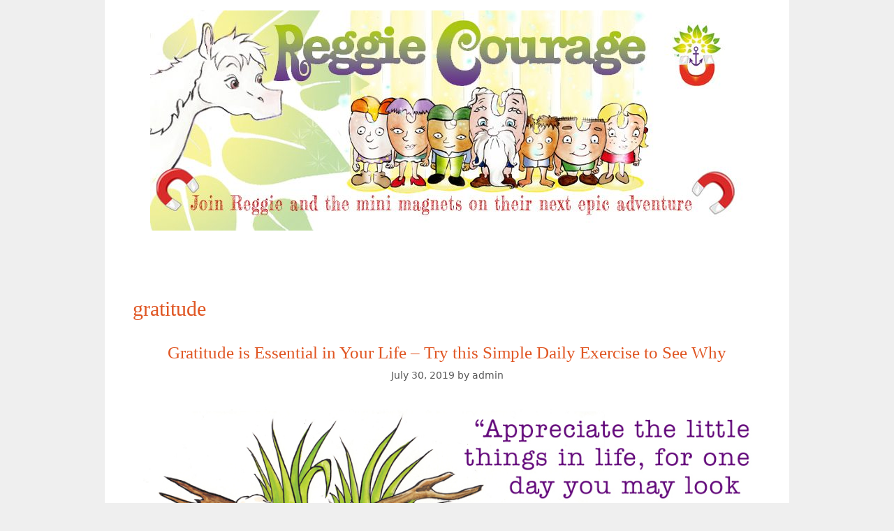

--- FILE ---
content_type: text/html; charset=UTF-8
request_url: https://www.reggiecourage.com/tag/gratitude/
body_size: 10135
content:
<!DOCTYPE html>
<html lang="en-US">
<head>
	<meta charset="UTF-8">
	<link rel="profile" href="https://gmpg.org/xfn/11">
	<title>gratitude &#8211; Reggie Courage</title>
<meta name='robots' content='max-image-preview:large' />
<link rel="alternate" type="application/rss+xml" title="Reggie Courage &raquo; Feed" href="https://www.reggiecourage.com/feed/" />
<link rel="alternate" type="application/rss+xml" title="Reggie Courage &raquo; Comments Feed" href="https://www.reggiecourage.com/comments/feed/" />
<link rel="alternate" type="application/rss+xml" title="Reggie Courage &raquo; gratitude Tag Feed" href="https://www.reggiecourage.com/tag/gratitude/feed/" />
<style id='wp-img-auto-sizes-contain-inline-css'>
img:is([sizes=auto i],[sizes^="auto," i]){contain-intrinsic-size:3000px 1500px}
/*# sourceURL=wp-img-auto-sizes-contain-inline-css */
</style>
<style id='wp-emoji-styles-inline-css'>

	img.wp-smiley, img.emoji {
		display: inline !important;
		border: none !important;
		box-shadow: none !important;
		height: 1em !important;
		width: 1em !important;
		margin: 0 0.07em !important;
		vertical-align: -0.1em !important;
		background: none !important;
		padding: 0 !important;
	}
/*# sourceURL=wp-emoji-styles-inline-css */
</style>
<link rel='stylesheet' id='spacexchimp_p005-bootstrap-tooltip-css-css' href='https://www.reggiecourage.com/wp-content/plugins/social-media-buttons-toolbar/inc/lib/bootstrap-tooltip/bootstrap-tooltip.css?ver=5.0' media='all' />
<link rel='stylesheet' id='spacexchimp_p005-frontend-css-css' href='https://www.reggiecourage.com/wp-content/plugins/social-media-buttons-toolbar/inc/css/frontend.css?ver=5.0' media='all' />
<style id='spacexchimp_p005-frontend-css-inline-css'>

                    .sxc-follow-buttons {
                        text-align: center !important;
                    }
                    .sxc-follow-buttons .sxc-follow-button,
                    .sxc-follow-buttons .sxc-follow-button a,
                    .sxc-follow-buttons .sxc-follow-button a img {
                        width: 50px !important;
                        height: 50px !important;
                    }
                    .sxc-follow-buttons .sxc-follow-button {
                        margin: 5px !important;
                    }
                  
/*# sourceURL=spacexchimp_p005-frontend-css-inline-css */
</style>
<link rel='stylesheet' id='woocommerce-layout-css' href='https://www.reggiecourage.com/wp-content/plugins/woocommerce/assets/css/woocommerce-layout.css?ver=10.4.3' media='all' />
<link rel='stylesheet' id='woocommerce-smallscreen-css' href='https://www.reggiecourage.com/wp-content/plugins/woocommerce/assets/css/woocommerce-smallscreen.css?ver=10.4.3' media='only screen and (max-width: 768px)' />
<link rel='stylesheet' id='woocommerce-general-css' href='https://www.reggiecourage.com/wp-content/plugins/woocommerce/assets/css/woocommerce.css?ver=10.4.3' media='all' />
<style id='woocommerce-general-inline-css'>
.woocommerce .page-header-image-single {display: none;}.woocommerce .entry-content,.woocommerce .product .entry-summary {margin-top: 0;}.related.products {clear: both;}.checkout-subscribe-prompt.clear {visibility: visible;height: initial;width: initial;}@media (max-width:768px) {.woocommerce .woocommerce-ordering,.woocommerce-page .woocommerce-ordering {float: none;}.woocommerce .woocommerce-ordering select {max-width: 100%;}.woocommerce ul.products li.product,.woocommerce-page ul.products li.product,.woocommerce-page[class*=columns-] ul.products li.product,.woocommerce[class*=columns-] ul.products li.product {width: 100%;float: none;}}
/*# sourceURL=woocommerce-general-inline-css */
</style>
<style id='woocommerce-inline-inline-css'>
.woocommerce form .form-row .required { visibility: visible; }
/*# sourceURL=woocommerce-inline-inline-css */
</style>
<link rel='stylesheet' id='generate-style-grid-css' href='https://www.reggiecourage.com/wp-content/themes/generatepress/assets/css/unsemantic-grid.min.css?ver=3.0.2' media='all' />
<link rel='stylesheet' id='generate-style-css' href='https://www.reggiecourage.com/wp-content/themes/generatepress/assets/css/style.min.css?ver=3.0.2' media='all' />
<style id='generate-style-inline-css'>
body{background-color:#efefef;color:#262844;}a{color:#1e73be;}a:hover, a:focus, a:active{color:#262844;}body .grid-container{max-width:980px;}.wp-block-group__inner-container{max-width:980px;margin-left:auto;margin-right:auto;}body, button, input, select, textarea{font-family:-apple-system, system-ui, BlinkMacSystemFont, "Segoe UI", Helvetica, Arial, sans-serif, "Apple Color Emoji", "Segoe UI Emoji", "Segoe UI Symbol";font-size:16px;}body{line-height:1.5;}.entry-content > [class*="wp-block-"]:not(:last-child){margin-bottom:1.5em;}.top-bar{font-family:Verdana, Geneva, sans-serif;font-weight:bold;text-transform:capitalize;font-size:18px;}.main-title{font-size:45px;}.main-navigation a, .menu-toggle{text-transform:uppercase;font-size:18px;}.main-navigation .main-nav ul ul li a{font-size:15px;}.sidebar .widget, .footer-widgets .widget{font-size:17px;}h1{font-weight:300;font-size:40px;}h2{font-weight:300;font-size:30px;}h3{font-size:20px;}h4{font-size:inherit;}h5{font-size:inherit;}.site-info{font-size:19px;}@media (max-width:768px){.main-title{font-size:30px;}h1{font-size:30px;}h2{font-size:25px;}}.top-bar{background-color:rgba(0,0,0,0);color:#482f70;}.top-bar a{color:#450e91;}.top-bar a:hover{color:#303030;}.site-header{background-color:#ffffff;color:#3a3a3a;}.site-header a{color:#3a3a3a;}.main-title a,.main-title a:hover{color:#222222;}.site-description{color:#757575;}.mobile-menu-control-wrapper .menu-toggle,.mobile-menu-control-wrapper .menu-toggle:hover,.mobile-menu-control-wrapper .menu-toggle:focus,.has-inline-mobile-toggle #site-navigation.toggled{background-color:rgba(0, 0, 0, 0.02);}.main-navigation,.main-navigation ul ul{background-color:#ffffff;}.main-navigation .main-nav ul li a,.menu-toggle, .main-navigation .menu-bar-items{color:#ffffff;}.main-navigation .main-nav ul li:hover > a,.main-navigation .main-nav ul li:focus > a, .main-navigation .main-nav ul li.sfHover > a, .main-navigation .menu-bar-item:hover > a, .main-navigation .menu-bar-item.sfHover > a{color:#27f431;}button.menu-toggle:hover,button.menu-toggle:focus,.main-navigation .mobile-bar-items a,.main-navigation .mobile-bar-items a:hover,.main-navigation .mobile-bar-items a:focus{color:#ffffff;}.navigation-search input[type="search"],.navigation-search input[type="search"]:active, .navigation-search input[type="search"]:focus, .main-navigation .main-nav ul li.search-item.active > a, .main-navigation .menu-bar-items .search-item.active > a{color:#27f431;}.main-navigation ul ul{background-color:#3f3f3f;}.main-navigation .main-nav ul ul li a{color:#ffffff;}.main-navigation .main-nav ul ul li:hover > a,.main-navigation .main-nav ul ul li:focus > a,.main-navigation .main-nav ul ul li.sfHover > a{color:#ffffff;background-color:#4f4f4f;}.main-navigation .main-nav ul ul li[class*="current-menu-"] > a{color:#ffffff;background-color:#4f4f4f;}.main-navigation .main-nav ul ul li[class*="current-menu-"] > a:hover,.main-navigation .main-nav ul ul li[class*="current-menu-"].sfHover > a{color:#ffffff;background-color:#4f4f4f;}.separate-containers .inside-article, .separate-containers .comments-area, .separate-containers .page-header, .one-container .container, .separate-containers .paging-navigation, .inside-page-header{background-color:#ffffff;}.entry-header h1,.page-header h1{color:#e05623;}.entry-title a{color:#e05623;}.entry-title a:hover{color:#0d00a0;}.entry-meta{color:#595959;}.entry-meta a{color:#595959;}.entry-meta a:hover{color:#1e73be;}h1{color:#e05623;}.sidebar .widget{background-color:#ffffff;}.sidebar .widget .widget-title{color:#000000;}.footer-widgets{background-color:#ffffff;}.footer-widgets .widget-title{color:#000000;}.site-info{color:#ffffff;background-color:#ffffff;}.site-info a{color:#ffffff;}.site-info a:hover{color:#ffffff;}.footer-bar .widget_nav_menu .current-menu-item a{color:#ffffff;}input[type="text"],input[type="email"],input[type="url"],input[type="password"],input[type="search"],input[type="tel"],input[type="number"],textarea,select{color:#666666;background-color:#fafafa;border-color:#cccccc;}input[type="text"]:focus,input[type="email"]:focus,input[type="url"]:focus,input[type="password"]:focus,input[type="search"]:focus,input[type="tel"]:focus,input[type="number"]:focus,textarea:focus,select:focus{color:#666666;background-color:#ffffff;border-color:#bfbfbf;}button,html input[type="button"],input[type="reset"],input[type="submit"],a.button,a.wp-block-button__link:not(.has-background){color:#ffffff;background-color:#666666;}button:hover,html input[type="button"]:hover,input[type="reset"]:hover,input[type="submit"]:hover,a.button:hover,button:focus,html input[type="button"]:focus,input[type="reset"]:focus,input[type="submit"]:focus,a.button:focus,a.wp-block-button__link:not(.has-background):active,a.wp-block-button__link:not(.has-background):focus,a.wp-block-button__link:not(.has-background):hover{color:#ffffff;background-color:#3f3f3f;}a.generate-back-to-top{background-color:rgba( 0,0,0,0.4 );color:#ffffff;}a.generate-back-to-top:hover,a.generate-back-to-top:focus{background-color:rgba( 0,0,0,0.6 );color:#ffffff;}@media (max-width:768px){.main-navigation .menu-bar-item:hover > a, .main-navigation .menu-bar-item.sfHover > a{background:none;color:#ffffff;}}.inside-top-bar{padding:20px 10px 0px 40px;}.inside-header{padding:15px;}.entry-content .alignwide, body:not(.no-sidebar) .entry-content .alignfull{margin-left:-40px;width:calc(100% + 80px);max-width:calc(100% + 80px);}.main-navigation .main-nav ul li a,.menu-toggle,.main-navigation .mobile-bar-items a{line-height:39px;}.main-navigation .main-nav ul ul li a{padding:9px 20px 9px 20px;}.navigation-search input[type="search"]{height:39px;}.rtl .menu-item-has-children .dropdown-menu-toggle{padding-left:20px;}.menu-item-has-children ul .dropdown-menu-toggle{padding-top:9px;padding-bottom:9px;margin-top:-9px;}.rtl .main-navigation .main-nav ul li.menu-item-has-children > a{padding-right:20px;}.footer-widgets{padding:0px 40px 0px 40px;}.site-info{padding:5px 20px 5px 20px;}@media (max-width:768px){.separate-containers .inside-article, .separate-containers .comments-area, .separate-containers .page-header, .separate-containers .paging-navigation, .one-container .site-content, .inside-page-header, .wp-block-group__inner-container{padding:30px;}.site-info{padding-right:10px;padding-left:10px;}.entry-content .alignwide, body:not(.no-sidebar) .entry-content .alignfull{margin-left:-30px;width:calc(100% + 60px);max-width:calc(100% + 60px);}}.one-container .sidebar .widget{padding:0px;}/* End cached CSS */@media (max-width:768px){.main-navigation .menu-toggle,.main-navigation .mobile-bar-items,.sidebar-nav-mobile:not(#sticky-placeholder){display:block;}.main-navigation ul,.gen-sidebar-nav{display:none;}[class*="nav-float-"] .site-header .inside-header > *{float:none;clear:both;}}
/*# sourceURL=generate-style-inline-css */
</style>
<link rel='stylesheet' id='generate-mobile-style-css' href='https://www.reggiecourage.com/wp-content/themes/generatepress/assets/css/mobile.min.css?ver=3.0.2' media='all' />
<link rel='stylesheet' id='generate-font-icons-css' href='https://www.reggiecourage.com/wp-content/themes/generatepress/assets/css/components/font-icons.min.css?ver=3.0.2' media='all' />
<script src="https://www.reggiecourage.com/wp-includes/js/jquery/jquery.min.js?ver=3.7.1" id="jquery-core-js"></script>
<script src="https://www.reggiecourage.com/wp-includes/js/jquery/jquery-migrate.min.js?ver=3.4.1" id="jquery-migrate-js"></script>
<script src="https://www.reggiecourage.com/wp-content/plugins/social-media-buttons-toolbar/inc/lib/bootstrap-tooltip/bootstrap-tooltip.js?ver=5.0" id="spacexchimp_p005-bootstrap-tooltip-js-js"></script>
<script src="https://www.reggiecourage.com/wp-content/plugins/woocommerce/assets/js/jquery-blockui/jquery.blockUI.min.js?ver=2.7.0-wc.10.4.3" id="wc-jquery-blockui-js" defer data-wp-strategy="defer"></script>
<script src="https://www.reggiecourage.com/wp-content/plugins/woocommerce/assets/js/js-cookie/js.cookie.min.js?ver=2.1.4-wc.10.4.3" id="wc-js-cookie-js" defer data-wp-strategy="defer"></script>
<script id="woocommerce-js-extra">
var woocommerce_params = {"ajax_url":"/wp-admin/admin-ajax.php","wc_ajax_url":"/?wc-ajax=%%endpoint%%","i18n_password_show":"Show password","i18n_password_hide":"Hide password"};
//# sourceURL=woocommerce-js-extra
</script>
<script src="https://www.reggiecourage.com/wp-content/plugins/woocommerce/assets/js/frontend/woocommerce.min.js?ver=10.4.3" id="woocommerce-js" defer data-wp-strategy="defer"></script>
<script></script><link rel="https://api.w.org/" href="https://www.reggiecourage.com/wp-json/" /><link rel="alternate" title="JSON" type="application/json" href="https://www.reggiecourage.com/wp-json/wp/v2/tags/19" /><link rel="EditURI" type="application/rsd+xml" title="RSD" href="https://www.reggiecourage.com/xmlrpc.php?rsd" />
<meta name="generator" content="WordPress 6.9" />
<meta name="generator" content="WooCommerce 10.4.3" />
<meta name="viewport" content="width=device-width, initial-scale=1">	<noscript><style>.woocommerce-product-gallery{ opacity: 1 !important; }</style></noscript>
	<style>.recentcomments a{display:inline !important;padding:0 !important;margin:0 !important;}</style>
<style type="text/css"></style>
<meta name="generator" content="Powered by WPBakery Page Builder - drag and drop page builder for WordPress."/>
<style>
.synved-social-resolution-single {
display: inline-block;
}
.synved-social-resolution-normal {
display: inline-block;
}
.synved-social-resolution-hidef {
display: none;
}

@media only screen and (min--moz-device-pixel-ratio: 2),
only screen and (-o-min-device-pixel-ratio: 2/1),
only screen and (-webkit-min-device-pixel-ratio: 2),
only screen and (min-device-pixel-ratio: 2),
only screen and (min-resolution: 2dppx),
only screen and (min-resolution: 192dpi) {
	.synved-social-resolution-normal {
	display: none;
	}
	.synved-social-resolution-hidef {
	display: inline-block;
	}
}
</style><link rel="icon" href="https://www.reggiecourage.com/wp-content/uploads/2019/07/cropped-reggie-logo-icon-rgb-1-32x32.jpg" sizes="32x32" />
<link rel="icon" href="https://www.reggiecourage.com/wp-content/uploads/2019/07/cropped-reggie-logo-icon-rgb-1-192x192.jpg" sizes="192x192" />
<link rel="apple-touch-icon" href="https://www.reggiecourage.com/wp-content/uploads/2019/07/cropped-reggie-logo-icon-rgb-1-180x180.jpg" />
<meta name="msapplication-TileImage" content="https://www.reggiecourage.com/wp-content/uploads/2019/07/cropped-reggie-logo-icon-rgb-1-270x270.jpg" />
		<style id="wp-custom-css">
			/*
You can add your own CSS here.

Click the help icon above to learn more.
*/
.woocommerce-message {
    background-color: #1e73be;
    color: #ffffff;
}
header.woocommerce-products-header {
    text-align: center;
}
.page-header-image-single {
    text-align: center;
}

h1 {
    font-size: 30px;
    font-family: 'Fredericka the Great', cursive;
}
.comments-area {
    display: none;
}

h2.entry-title {
    font-family: 'Fredericka the Great', cursive;
    font-size: 25px;
}
.entry-content {
    margin: 10px 0px;
}
.entry-summary {
    margin: 10px 0px;
}
article {
    border-bottom: 1px solid #ccc;
}
article:last-child {
    border: none;
}
a.read-more {
    /* background: #010101; */
    /* padding: 8px 15px; */
    color: #1e73be;
    /* position: relative; */
    /* top: 47px; */
    /* display: inline-block; */
    /* float: left; */
    /* width: 100%; */
    font-weight: bold;

    display: inline-block;
}
.one-container .inside-article {
    padding: 0px 0 30px;
}
header.entry-header {
    text-align: center;
}
.blog header.entry-header {
    text-align: left;
}
.single header.entry-header {
    text-align: left;
}		</style>
		<noscript><style> .wpb_animate_when_almost_visible { opacity: 1; }</style></noscript><link rel='stylesheet' id='wc-blocks-style-css' href='https://www.reggiecourage.com/wp-content/plugins/woocommerce/assets/client/blocks/wc-blocks.css?ver=wc-10.4.3' media='all' />
</head>

<body class="archive tag tag-gratitude tag-19 wp-custom-logo wp-embed-responsive wp-theme-generatepress theme-generatepress woocommerce-no-js no-sidebar nav-below-header one-container contained-header active-footer-widgets-1 nav-aligned-center header-aligned-center dropdown-hover wpb-js-composer js-comp-ver-8.7.2 vc_responsive" itemtype="https://schema.org/Blog" itemscope>
	<a class="screen-reader-text skip-link" href="#content" title="Skip to content">Skip to content</a>		<header id="masthead" class="site-header grid-container grid-parent" itemtype="https://schema.org/WPHeader" itemscope>
			<div class="inside-header grid-container grid-parent">
				<div class="site-logo">
					<a href="https://www.reggiecourage.com/" title="Reggie Courage" rel="home">
						<img  class="header-image is-logo-image" alt="Reggie Courage" src="https://www.reggiecourage.com/wp-content/uploads/2019/07/cropped-FB-BANNER-copy-1.jpg" title="Reggie Courage" />
					</a>
				</div>			</div>
		</header>
				<nav id="site-navigation" class="main-navigation grid-container grid-parent sub-menu-right" itemtype="https://schema.org/SiteNavigationElement" itemscope>
			<div class="inside-navigation grid-container grid-parent">
								<button class="menu-toggle" aria-controls="primary-menu" aria-expanded="false">
					<span class="mobile-menu">Menu</span>				</button>
				<div id="primary-menu" class="main-nav"><ul id="menu-main-menu" class=" menu sf-menu"><li id="menu-item-44" class="menu-item menu-item-type-post_type menu-item-object-page menu-item-home menu-item-44"><a href="https://www.reggiecourage.com/">Home</a></li>
<li id="menu-item-47" class="menu-item menu-item-type-post_type menu-item-object-page menu-item-47"><a href="https://www.reggiecourage.com/who-is-reggie/">Who is Reggie?</a></li>
<li id="menu-item-43" class="menu-item menu-item-type-post_type menu-item-object-page menu-item-43"><a href="https://www.reggiecourage.com/about-aalayah/">About The Creators</a></li>
<li id="menu-item-45" class="menu-item menu-item-type-post_type menu-item-object-page current_page_parent menu-item-45"><a href="https://www.reggiecourage.com/blog/">Blog</a></li>
<li id="menu-item-348" class="menu-item menu-item-type-post_type menu-item-object-page menu-item-348"><a href="https://www.reggiecourage.com/shop/">Shop</a></li>
</ul></div>			</div>
		</nav>
		
	<div id="page" class="site grid-container container hfeed grid-parent">
				<div id="content" class="site-content">
			
	<div id="primary" class="content-area grid-parent mobile-grid-100 grid-100 tablet-grid-100">
		<main id="main" class="site-main">
					<header class="page-header">
			
			<h1 class="page-title">
				gratitude			</h1>

					</header>
		<article id="post-493" class="post-493 post type-post status-publish format-standard has-post-thumbnail hentry category-uncategorized tag-abundance tag-blog tag-expressing tag-grateful tag-gratitude tag-inspiration tag-journaling tag-lifestyle tag-mindfulness tag-positivity tag-spirituality tag-teaching-kids tag-wellbeing tag-wellness tag-writing" itemtype="https://schema.org/CreativeWork" itemscope>
	<div class="inside-article">
					<header class="entry-header">
				<h2 class="entry-title" itemprop="headline"><a href="https://www.reggiecourage.com/gratitude-is-essential-in-your-life-try-this-simple-daily-exercise-to-see-why/" rel="bookmark">Gratitude is Essential in Your Life  &#8211; Try this Simple Daily Exercise to See Why</a></h2>		<div class="entry-meta">
			<span class="posted-on"><time class="entry-date published" datetime="2019-07-30T08:14:18+00:00" itemprop="datePublished">July 30, 2019</time></span> <span class="byline">by <span class="author vcard" itemprop="author" itemtype="https://schema.org/Person" itemscope><a class="url fn n" href="https://www.reggiecourage.com/author/admin/" title="View all posts by admin" rel="author" itemprop="url"><span class="author-name" itemprop="name">admin</span></a></span></span> 		</div>
					</header>
			<div class="post-image">
						
						<a href="https://www.reggiecourage.com/gratitude-is-essential-in-your-life-try-this-simple-daily-exercise-to-see-why/">
							<img width="1024" height="576" src="https://www.reggiecourage.com/wp-content/uploads/2019/07/blog3.jpg" class="attachment-full size-full wp-post-image" alt="" itemprop="image" decoding="async" fetchpriority="high" srcset="https://www.reggiecourage.com/wp-content/uploads/2019/07/blog3.jpg 1024w, https://www.reggiecourage.com/wp-content/uploads/2019/07/blog3-300x169.jpg 300w, https://www.reggiecourage.com/wp-content/uploads/2019/07/blog3-600x338.jpg 600w, https://www.reggiecourage.com/wp-content/uploads/2019/07/blog3-768x432.jpg 768w" sizes="(max-width: 1024px) 100vw, 1024px" />
						</a>
					</div>
			<div class="entry-summary" itemprop="text">
				<p>Giving thanks and being grateful for all you have is one of the most simplest and important ways to leading a more positive and balanced life. It can have such a huge impact and is something we should all make the effort to do on a daily basis to lead a more content life. Reggie &#8230; <a title="Gratitude is Essential in Your Life  &#8211; Try this Simple Daily Exercise to See Why" class="read-more" href="https://www.reggiecourage.com/gratitude-is-essential-in-your-life-try-this-simple-daily-exercise-to-see-why/" aria-label="More on Gratitude is Essential in Your Life  &#8211; Try this Simple Daily Exercise to See Why">Read more</a></p>
			</div>

				<footer class="entry-meta">
			<span class="cat-links"><span class="screen-reader-text">Categories </span><a href="https://www.reggiecourage.com/category/uncategorized/" rel="category tag">Uncategorized</a></span> <span class="tags-links"><span class="screen-reader-text">Tags </span><a href="https://www.reggiecourage.com/tag/abundance/" rel="tag">abundance</a>, <a href="https://www.reggiecourage.com/tag/blog/" rel="tag">blog</a>, <a href="https://www.reggiecourage.com/tag/expressing/" rel="tag">expressing</a>, <a href="https://www.reggiecourage.com/tag/grateful/" rel="tag">grateful</a>, <a href="https://www.reggiecourage.com/tag/gratitude/" rel="tag">gratitude</a>, <a href="https://www.reggiecourage.com/tag/inspiration/" rel="tag">inspiration</a>, <a href="https://www.reggiecourage.com/tag/journaling/" rel="tag">journaling</a>, <a href="https://www.reggiecourage.com/tag/lifestyle/" rel="tag">lifestyle</a>, <a href="https://www.reggiecourage.com/tag/mindfulness/" rel="tag">mindfulness</a>, <a href="https://www.reggiecourage.com/tag/positivity/" rel="tag">positivity</a>, <a href="https://www.reggiecourage.com/tag/spirituality/" rel="tag">spirituality</a>, <a href="https://www.reggiecourage.com/tag/teaching-kids/" rel="tag">teaching kids</a>, <a href="https://www.reggiecourage.com/tag/wellbeing/" rel="tag">wellbeing</a>, <a href="https://www.reggiecourage.com/tag/wellness/" rel="tag">wellness</a>, <a href="https://www.reggiecourage.com/tag/writing/" rel="tag">writing</a></span> <span class="comments-link"><a href="https://www.reggiecourage.com/gratitude-is-essential-in-your-life-try-this-simple-daily-exercise-to-see-why/#respond">Leave a comment</a></span> 		</footer>
			</div>
</article>
<article id="post-369" class="post-369 post type-post status-publish format-standard has-post-thumbnail hentry category-uncategorized tag-abundance tag-blog tag-gratitude tag-manifesting tag-mind tag-mindfulness tag-mindset tag-positivity tag-spiritual tag-well-being" itemtype="https://schema.org/CreativeWork" itemscope>
	<div class="inside-article">
					<header class="entry-header">
				<h2 class="entry-title" itemprop="headline"><a href="https://www.reggiecourage.com/5-tips-to-living-a-positive-life/" rel="bookmark">5 Tips to Living a Positive Life</a></h2>		<div class="entry-meta">
			<span class="posted-on"><time class="updated" datetime="2019-07-29T10:29:26+00:00" itemprop="dateModified">July 29, 2019</time><time class="entry-date published" datetime="2019-06-03T10:03:33+00:00" itemprop="datePublished">June 3, 2019</time></span> <span class="byline">by <span class="author vcard" itemprop="author" itemtype="https://schema.org/Person" itemscope><a class="url fn n" href="https://www.reggiecourage.com/author/admin/" title="View all posts by admin" rel="author" itemprop="url"><span class="author-name" itemprop="name">admin</span></a></span></span> 		</div>
					</header>
			<div class="post-image">
						
						<a href="https://www.reggiecourage.com/5-tips-to-living-a-positive-life/">
							<img width="1024" height="576" src="https://www.reggiecourage.com/wp-content/uploads/2019/06/blog5.jpg" class="attachment-full size-full wp-post-image" alt="" itemprop="image" decoding="async" srcset="https://www.reggiecourage.com/wp-content/uploads/2019/06/blog5.jpg 1024w, https://www.reggiecourage.com/wp-content/uploads/2019/06/blog5-300x169.jpg 300w, https://www.reggiecourage.com/wp-content/uploads/2019/06/blog5-600x338.jpg 600w, https://www.reggiecourage.com/wp-content/uploads/2019/06/blog5-768x432.jpg 768w" sizes="(max-width: 1024px) 100vw, 1024px" />
						</a>
					</div>
			<div class="entry-summary" itemprop="text">
				<p>We create our own reality, every choice and action we make has a knock on effect to how our environment moulds itself around us. If you are to fill your life with negative thoughts and actions then this will eventually bite us on the bum, what goes around comes around so let&#8217;s make sure we &#8230; <a title="5 Tips to Living a Positive Life" class="read-more" href="https://www.reggiecourage.com/5-tips-to-living-a-positive-life/" aria-label="More on 5 Tips to Living a Positive Life">Read more</a></p>
			</div>

				<footer class="entry-meta">
			<span class="cat-links"><span class="screen-reader-text">Categories </span><a href="https://www.reggiecourage.com/category/uncategorized/" rel="category tag">Uncategorized</a></span> <span class="tags-links"><span class="screen-reader-text">Tags </span><a href="https://www.reggiecourage.com/tag/abundance/" rel="tag">abundance</a>, <a href="https://www.reggiecourage.com/tag/blog/" rel="tag">blog</a>, <a href="https://www.reggiecourage.com/tag/gratitude/" rel="tag">gratitude</a>, <a href="https://www.reggiecourage.com/tag/manifesting/" rel="tag">manifesting</a>, <a href="https://www.reggiecourage.com/tag/mind/" rel="tag">mind</a>, <a href="https://www.reggiecourage.com/tag/mindfulness/" rel="tag">mindfulness</a>, <a href="https://www.reggiecourage.com/tag/mindset/" rel="tag">mindset</a>, <a href="https://www.reggiecourage.com/tag/positivity/" rel="tag">positivity</a>, <a href="https://www.reggiecourage.com/tag/spiritual/" rel="tag">spiritual</a>, <a href="https://www.reggiecourage.com/tag/well-being/" rel="tag">well being</a></span> <span class="comments-link"><a href="https://www.reggiecourage.com/5-tips-to-living-a-positive-life/#comments">3 Comments</a></span> 		</footer>
			</div>
</article>
<article id="post-252" class="post-252 post type-post status-publish format-standard has-post-thumbnail hentry category-uncategorized tag-abundance tag-blog tag-gratitude tag-manifesting tag-mindfulness tag-spirituality tag-teaching-kids tag-wellbeing tag-wellness" itemtype="https://schema.org/CreativeWork" itemscope>
	<div class="inside-article">
					<header class="entry-header">
				<h2 class="entry-title" itemprop="headline"><a href="https://www.reggiecourage.com/5-tips-to-help-you-live-an-abundant-life/" rel="bookmark">5 Tips to Help You Live an Abundant Life</a></h2>		<div class="entry-meta">
			<span class="posted-on"><time class="updated" datetime="2019-07-25T17:30:27+00:00" itemprop="dateModified">July 25, 2019</time><time class="entry-date published" datetime="2018-08-27T02:32:07+00:00" itemprop="datePublished">August 27, 2018</time></span> <span class="byline">by <span class="author vcard" itemprop="author" itemtype="https://schema.org/Person" itemscope><a class="url fn n" href="https://www.reggiecourage.com/author/admin/" title="View all posts by admin" rel="author" itemprop="url"><span class="author-name" itemprop="name">admin</span></a></span></span> 		</div>
					</header>
			<div class="post-image">
						
						<a href="https://www.reggiecourage.com/5-tips-to-help-you-live-an-abundant-life/">
							<img width="1024" height="576" src="https://www.reggiecourage.com/wp-content/uploads/2018/08/blog3.jpg" class="attachment-full size-full wp-post-image" alt="" itemprop="image" decoding="async" srcset="https://www.reggiecourage.com/wp-content/uploads/2018/08/blog3.jpg 1024w, https://www.reggiecourage.com/wp-content/uploads/2018/08/blog3-300x169.jpg 300w, https://www.reggiecourage.com/wp-content/uploads/2018/08/blog3-600x338.jpg 600w, https://www.reggiecourage.com/wp-content/uploads/2018/08/blog3-768x432.jpg 768w" sizes="(max-width: 1024px) 100vw, 1024px" />
						</a>
					</div>
			<div class="entry-summary" itemprop="text">
				<p>Abundance isn’t something you find outside of yourself. It comes from within. It’s a state of mind. It isn’t something that just appears one day in your life. It’s a process. And it takes hard work and a serious amount of dedication to achieve your goals, but I can help you do just that. Read &#8230; <a title="5 Tips to Help You Live an Abundant Life" class="read-more" href="https://www.reggiecourage.com/5-tips-to-help-you-live-an-abundant-life/" aria-label="More on 5 Tips to Help You Live an Abundant Life">Read more</a></p>
			</div>

				<footer class="entry-meta">
			<span class="cat-links"><span class="screen-reader-text">Categories </span><a href="https://www.reggiecourage.com/category/uncategorized/" rel="category tag">Uncategorized</a></span> <span class="tags-links"><span class="screen-reader-text">Tags </span><a href="https://www.reggiecourage.com/tag/abundance/" rel="tag">abundance</a>, <a href="https://www.reggiecourage.com/tag/blog/" rel="tag">blog</a>, <a href="https://www.reggiecourage.com/tag/gratitude/" rel="tag">gratitude</a>, <a href="https://www.reggiecourage.com/tag/manifesting/" rel="tag">manifesting</a>, <a href="https://www.reggiecourage.com/tag/mindfulness/" rel="tag">mindfulness</a>, <a href="https://www.reggiecourage.com/tag/spirituality/" rel="tag">spirituality</a>, <a href="https://www.reggiecourage.com/tag/teaching-kids/" rel="tag">teaching kids</a>, <a href="https://www.reggiecourage.com/tag/wellbeing/" rel="tag">wellbeing</a>, <a href="https://www.reggiecourage.com/tag/wellness/" rel="tag">wellness</a></span> <span class="comments-link"><a href="https://www.reggiecourage.com/5-tips-to-help-you-live-an-abundant-life/#comments">1 Comment</a></span> 		</footer>
			</div>
</article>
		</main>
	</div>

	
	</div>
</div>


<div class="site-footer grid-container grid-parent footer-bar-active footer-bar-align-center">
				<div id="footer-widgets" class="site footer-widgets">
				<div class="footer-widgets-container grid-container grid-parent">
					<div class="inside-footer-widgets">
							<div class="footer-widget-1 grid-parent grid-100 tablet-grid-50 mobile-grid-100">
		<aside id="synved_social_share-6" class="widget inner-padding widget_synved_social_share"><div><a class="synved-social-button synved-social-button-share synved-social-size-48 synved-social-resolution-single synved-social-provider-facebook nolightbox" data-provider="facebook" target="_blank" rel="nofollow" title="Share on Facebook" href="https://www.facebook.com/sharer.php?u=https%3A%2F%2Fwww.reggiecourage.com%2Ftag%2Fgratitude%2F&#038;t=5%20Tips%20to%20Help%20You%20Live%20an%20Abundant%20Life&#038;s=100&#038;p&#091;url&#093;=https%3A%2F%2Fwww.reggiecourage.com%2Ftag%2Fgratitude%2F&#038;p&#091;images&#093;&#091;0&#093;=https%3A%2F%2Fwww.reggiecourage.com%2Fwp-content%2Fuploads%2F2018%2F08%2Fblog3.jpg&#038;p&#091;title&#093;=5%20Tips%20to%20Help%20You%20Live%20an%20Abundant%20Life" style="font-size: 0px;width:48px;height:48px;margin:0;margin-bottom:5px;margin-right:5px"><img alt="Facebook" title="Share on Facebook" class="synved-share-image synved-social-image synved-social-image-share" width="48" height="48" style="display: inline;width:48px;height:48px;margin: 0;padding: 0;border: none;box-shadow: none" src="https://www.reggiecourage.com/wp-content/plugins/social-media-feather/synved-social/image/social/regular/96x96/facebook.png" /></a><a class="synved-social-button synved-social-button-share synved-social-size-48 synved-social-resolution-single synved-social-provider-twitter nolightbox" data-provider="twitter" target="_blank" rel="nofollow" title="Share on Twitter" href="https://twitter.com/intent/tweet?url=https%3A%2F%2Fwww.reggiecourage.com%2Ftag%2Fgratitude%2F&#038;text=Hey%20check%20this%20out" style="font-size: 0px;width:48px;height:48px;margin:0;margin-bottom:5px;margin-right:5px"><img alt="twitter" title="Share on Twitter" class="synved-share-image synved-social-image synved-social-image-share" width="48" height="48" style="display: inline;width:48px;height:48px;margin: 0;padding: 0;border: none;box-shadow: none" src="https://www.reggiecourage.com/wp-content/plugins/social-media-feather/synved-social/image/social/regular/96x96/twitter.png" /></a><a class="synved-social-button synved-social-button-share synved-social-size-48 synved-social-resolution-single synved-social-provider-reddit nolightbox" data-provider="reddit" target="_blank" rel="nofollow" title="Share on Reddit" href="https://www.reddit.com/submit?url=https%3A%2F%2Fwww.reggiecourage.com%2Ftag%2Fgratitude%2F&#038;title=5%20Tips%20to%20Help%20You%20Live%20an%20Abundant%20Life" style="font-size: 0px;width:48px;height:48px;margin:0;margin-bottom:5px;margin-right:5px"><img alt="reddit" title="Share on Reddit" class="synved-share-image synved-social-image synved-social-image-share" width="48" height="48" style="display: inline;width:48px;height:48px;margin: 0;padding: 0;border: none;box-shadow: none" src="https://www.reggiecourage.com/wp-content/plugins/social-media-feather/synved-social/image/social/regular/96x96/reddit.png" /></a><a class="synved-social-button synved-social-button-share synved-social-size-48 synved-social-resolution-single synved-social-provider-pinterest nolightbox" data-provider="pinterest" target="_blank" rel="nofollow" title="Pin it with Pinterest" href="https://pinterest.com/pin/create/button/?url=https%3A%2F%2Fwww.reggiecourage.com%2Ftag%2Fgratitude%2F&#038;media=https%3A%2F%2Fwww.reggiecourage.com%2Fwp-content%2Fuploads%2F2018%2F08%2Fblog3.jpg&#038;description=5%20Tips%20to%20Help%20You%20Live%20an%20Abundant%20Life" style="font-size: 0px;width:48px;height:48px;margin:0;margin-bottom:5px;margin-right:5px"><img alt="pinterest" title="Pin it with Pinterest" class="synved-share-image synved-social-image synved-social-image-share" width="48" height="48" style="display: inline;width:48px;height:48px;margin: 0;padding: 0;border: none;box-shadow: none" src="https://www.reggiecourage.com/wp-content/plugins/social-media-feather/synved-social/image/social/regular/96x96/pinterest.png" /></a><a class="synved-social-button synved-social-button-share synved-social-size-48 synved-social-resolution-single synved-social-provider-linkedin nolightbox" data-provider="linkedin" target="_blank" rel="nofollow" title="Share on Linkedin" href="https://www.linkedin.com/shareArticle?mini=true&#038;url=https%3A%2F%2Fwww.reggiecourage.com%2Ftag%2Fgratitude%2F&#038;title=5%20Tips%20to%20Help%20You%20Live%20an%20Abundant%20Life" style="font-size: 0px;width:48px;height:48px;margin:0;margin-bottom:5px;margin-right:5px"><img alt="linkedin" title="Share on Linkedin" class="synved-share-image synved-social-image synved-social-image-share" width="48" height="48" style="display: inline;width:48px;height:48px;margin: 0;padding: 0;border: none;box-shadow: none" src="https://www.reggiecourage.com/wp-content/plugins/social-media-feather/synved-social/image/social/regular/96x96/linkedin.png" /></a><a class="synved-social-button synved-social-button-share synved-social-size-48 synved-social-resolution-single synved-social-provider-tumblr nolightbox" data-provider="tumblr" target="_blank" rel="nofollow" title="Share on tumblr" href="https://tumblr.com/share?s=&#038;v=3&#038;t=5%20Tips%20to%20Help%20You%20Live%20an%20Abundant%20Life&#038;u=https%3A%2F%2Fwww.reggiecourage.com%2Ftag%2Fgratitude%2F" style="font-size: 0px;width:48px;height:48px;margin:0;margin-bottom:5px;margin-right:5px"><img alt="tumblr" title="Share on tumblr" class="synved-share-image synved-social-image synved-social-image-share" width="48" height="48" style="display: inline;width:48px;height:48px;margin: 0;padding: 0;border: none;box-shadow: none" src="https://www.reggiecourage.com/wp-content/plugins/social-media-feather/synved-social/image/social/regular/96x96/tumblr.png" /></a><a class="synved-social-button synved-social-button-share synved-social-size-48 synved-social-resolution-single synved-social-provider-mail nolightbox" data-provider="mail" rel="nofollow" title="Share by email" href="mailto:?subject=5%20Tips%20to%20Help%20You%20Live%20an%20Abundant%20Life&#038;body=Hey%20check%20this%20out:%20https%3A%2F%2Fwww.reggiecourage.com%2Ftag%2Fgratitude%2F" style="font-size: 0px;width:48px;height:48px;margin:0;margin-bottom:5px"><img alt="mail" title="Share by email" class="synved-share-image synved-social-image synved-social-image-share" width="48" height="48" style="display: inline;width:48px;height:48px;margin: 0;padding: 0;border: none;box-shadow: none" src="https://www.reggiecourage.com/wp-content/plugins/social-media-feather/synved-social/image/social/regular/96x96/mail.png" /></a></div></aside>
		<aside id="recent-posts-4" class="widget inner-padding widget_recent_entries">
		<h2 class="widget-title">Recent Blog Posts&#8230;</h2>
		<ul>
											<li>
					<a href="https://www.reggiecourage.com/why-are-friendships-so-important-reggie-explains-why-we-all-need-good-friends-in-our-lives-and-shares-his-tips-on-how-to-make-lasting-friendships-easily/">Why are friendships so Important? Reggie explains why we all need good friends in our lives and shares his tips on how to make lasting friendships easily.</a>
									</li>
											<li>
					<a href="https://www.reggiecourage.com/turn-that-frown-upside-down-and-enjoy-the-many-benefits-smiling-has-on-our-mind-body-and-soul/">Turn That Frown Upside Down and Enjoy the Many Benefits Smiling has on our Mind Body and Soul</a>
									</li>
											<li>
					<a href="https://www.reggiecourage.com/gratitude-is-essential-in-your-life-try-this-simple-daily-exercise-to-see-why/">Gratitude is Essential in Your Life  &#8211; Try this Simple Daily Exercise to See Why</a>
									</li>
					</ul>

		</aside>	</div>
						</div>
				</div>
			</div>
					<footer class="site-info" itemtype="https://schema.org/WPFooter" itemscope>
			<div class="inside-site-info grid-container grid-parent">
						<div class="footer-bar">
			<aside id="text-9" class="widget inner-padding widget_text">			<div class="textwidget"><p>FOLLOW US ON SOCIAL MEDIA:</p>
<ul class="sxc-follow-buttons">
<li class="sxc-follow-button">
                        <a
                            href="https://www.facebook.com/reggiecourage"
                            data-toggle="tooltip"
                            title="Facebook"
                            target="_blank"
                        ><br />
                            <img decoding="async"
                                src="https://www.reggiecourage.com/wp-content/plugins/social-media-buttons-toolbar/inc/img/social-media-icons/facebook.png"
                                alt="Facebook"
                            /><br />
                        </a>
                    </li>
<li class="sxc-follow-button">
                        <a
                            href="https://www.instagram.com/reggie_courage/"
                            data-toggle="tooltip"
                            title="Instagram"
                            target="_blank"
                        ><br />
                            <img decoding="async"
                                src="https://www.reggiecourage.com/wp-content/plugins/social-media-buttons-toolbar/inc/img/social-media-icons/instagram.png"
                                alt="Instagram"
                            /><br />
                        </a>
                    </li>
</ul>
<p><script type='text/javascript'>
                    jQuery(document).ready(function($) {</p>
<p>                        // Enable Bootstrap Tooltips
                        $('[data-toggle="tooltip"]').tooltip();</p>
<p>                    });
               </script></p>
</div>
		</aside>		</div>
						<div class="copyright-bar">
					<span class="copyright">&copy; 2026 Reggie Courage</span> &bull; Built with <a href="https://generatepress.com" itemprop="url">GeneratePress</a>				</div>
			</div>
		</footer>
		</div>

<script type="speculationrules">
{"prefetch":[{"source":"document","where":{"and":[{"href_matches":"/*"},{"not":{"href_matches":["/wp-*.php","/wp-admin/*","/wp-content/uploads/*","/wp-content/*","/wp-content/plugins/*","/wp-content/themes/generatepress/*","/*\\?(.+)"]}},{"not":{"selector_matches":"a[rel~=\"nofollow\"]"}},{"not":{"selector_matches":".no-prefetch, .no-prefetch a"}}]},"eagerness":"conservative"}]}
</script>
	<script>
		(function () {
			var c = document.body.className;
			c = c.replace(/woocommerce-no-js/, 'woocommerce-js');
			document.body.className = c;
		})();
	</script>
	<script id="generate-main-js-extra">
var generatepressMenu = {"toggleOpenedSubMenus":"1","openSubMenuLabel":"Open Sub-Menu","closeSubMenuLabel":"Close Sub-Menu"};
//# sourceURL=generate-main-js-extra
</script>
<script src="https://www.reggiecourage.com/wp-content/themes/generatepress/assets/js/main.min.js?ver=3.0.2" id="generate-main-js"></script>
<script src="https://www.reggiecourage.com/wp-content/plugins/woocommerce/assets/js/sourcebuster/sourcebuster.min.js?ver=10.4.3" id="sourcebuster-js-js"></script>
<script id="wc-order-attribution-js-extra">
var wc_order_attribution = {"params":{"lifetime":1.0e-5,"session":30,"base64":false,"ajaxurl":"https://www.reggiecourage.com/wp-admin/admin-ajax.php","prefix":"wc_order_attribution_","allowTracking":true},"fields":{"source_type":"current.typ","referrer":"current_add.rf","utm_campaign":"current.cmp","utm_source":"current.src","utm_medium":"current.mdm","utm_content":"current.cnt","utm_id":"current.id","utm_term":"current.trm","utm_source_platform":"current.plt","utm_creative_format":"current.fmt","utm_marketing_tactic":"current.tct","session_entry":"current_add.ep","session_start_time":"current_add.fd","session_pages":"session.pgs","session_count":"udata.vst","user_agent":"udata.uag"}};
//# sourceURL=wc-order-attribution-js-extra
</script>
<script src="https://www.reggiecourage.com/wp-content/plugins/woocommerce/assets/js/frontend/order-attribution.min.js?ver=10.4.3" id="wc-order-attribution-js"></script>
<script id="wp-emoji-settings" type="application/json">
{"baseUrl":"https://s.w.org/images/core/emoji/17.0.2/72x72/","ext":".png","svgUrl":"https://s.w.org/images/core/emoji/17.0.2/svg/","svgExt":".svg","source":{"concatemoji":"https://www.reggiecourage.com/wp-includes/js/wp-emoji-release.min.js?ver=6.9"}}
</script>
<script type="module">
/*! This file is auto-generated */
const a=JSON.parse(document.getElementById("wp-emoji-settings").textContent),o=(window._wpemojiSettings=a,"wpEmojiSettingsSupports"),s=["flag","emoji"];function i(e){try{var t={supportTests:e,timestamp:(new Date).valueOf()};sessionStorage.setItem(o,JSON.stringify(t))}catch(e){}}function c(e,t,n){e.clearRect(0,0,e.canvas.width,e.canvas.height),e.fillText(t,0,0);t=new Uint32Array(e.getImageData(0,0,e.canvas.width,e.canvas.height).data);e.clearRect(0,0,e.canvas.width,e.canvas.height),e.fillText(n,0,0);const a=new Uint32Array(e.getImageData(0,0,e.canvas.width,e.canvas.height).data);return t.every((e,t)=>e===a[t])}function p(e,t){e.clearRect(0,0,e.canvas.width,e.canvas.height),e.fillText(t,0,0);var n=e.getImageData(16,16,1,1);for(let e=0;e<n.data.length;e++)if(0!==n.data[e])return!1;return!0}function u(e,t,n,a){switch(t){case"flag":return n(e,"\ud83c\udff3\ufe0f\u200d\u26a7\ufe0f","\ud83c\udff3\ufe0f\u200b\u26a7\ufe0f")?!1:!n(e,"\ud83c\udde8\ud83c\uddf6","\ud83c\udde8\u200b\ud83c\uddf6")&&!n(e,"\ud83c\udff4\udb40\udc67\udb40\udc62\udb40\udc65\udb40\udc6e\udb40\udc67\udb40\udc7f","\ud83c\udff4\u200b\udb40\udc67\u200b\udb40\udc62\u200b\udb40\udc65\u200b\udb40\udc6e\u200b\udb40\udc67\u200b\udb40\udc7f");case"emoji":return!a(e,"\ud83e\u1fac8")}return!1}function f(e,t,n,a){let r;const o=(r="undefined"!=typeof WorkerGlobalScope&&self instanceof WorkerGlobalScope?new OffscreenCanvas(300,150):document.createElement("canvas")).getContext("2d",{willReadFrequently:!0}),s=(o.textBaseline="top",o.font="600 32px Arial",{});return e.forEach(e=>{s[e]=t(o,e,n,a)}),s}function r(e){var t=document.createElement("script");t.src=e,t.defer=!0,document.head.appendChild(t)}a.supports={everything:!0,everythingExceptFlag:!0},new Promise(t=>{let n=function(){try{var e=JSON.parse(sessionStorage.getItem(o));if("object"==typeof e&&"number"==typeof e.timestamp&&(new Date).valueOf()<e.timestamp+604800&&"object"==typeof e.supportTests)return e.supportTests}catch(e){}return null}();if(!n){if("undefined"!=typeof Worker&&"undefined"!=typeof OffscreenCanvas&&"undefined"!=typeof URL&&URL.createObjectURL&&"undefined"!=typeof Blob)try{var e="postMessage("+f.toString()+"("+[JSON.stringify(s),u.toString(),c.toString(),p.toString()].join(",")+"));",a=new Blob([e],{type:"text/javascript"});const r=new Worker(URL.createObjectURL(a),{name:"wpTestEmojiSupports"});return void(r.onmessage=e=>{i(n=e.data),r.terminate(),t(n)})}catch(e){}i(n=f(s,u,c,p))}t(n)}).then(e=>{for(const n in e)a.supports[n]=e[n],a.supports.everything=a.supports.everything&&a.supports[n],"flag"!==n&&(a.supports.everythingExceptFlag=a.supports.everythingExceptFlag&&a.supports[n]);var t;a.supports.everythingExceptFlag=a.supports.everythingExceptFlag&&!a.supports.flag,a.supports.everything||((t=a.source||{}).concatemoji?r(t.concatemoji):t.wpemoji&&t.twemoji&&(r(t.twemoji),r(t.wpemoji)))});
//# sourceURL=https://www.reggiecourage.com/wp-includes/js/wp-emoji-loader.min.js
</script>
<script></script>
</body>
</html>
